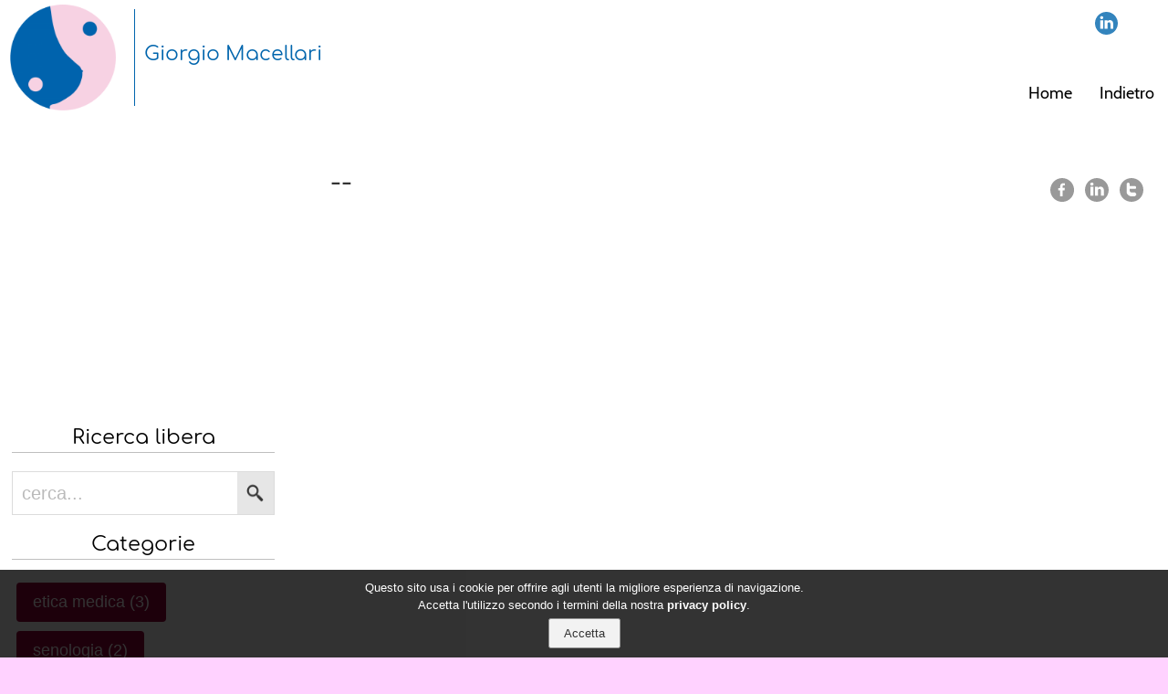

--- FILE ---
content_type: text/html; charset=windows-1252
request_url: https://www.giorgiomacellarisenologia.it/Post?postid=18
body_size: 6517
content:
<!-- NEW VERSION Post 23:11:51-->
 <!DOCTYPE html> <html lang="it"> <head> <style> @font-face {font-family: Comfortaa-Regular; font-display: swap; src: url("https://www.giorgiomacellarisenologia.it/fonts/ttf/Comfortaa-Regular.ttf");} @font-face {font-family: Cabin-Regular; font-display: swap; src: url("https://www.giorgiomacellarisenologia.it/fonts/ttf/Cabin-Regular.ttf");}  </style> <meta charset="iso-8859-1"> <meta name="google-site-verification" content="9KV2jDIK3p3F2azvcmjnr8v5tVXq8HmOLySwuaSQ8Go"> <meta name="viewport" content="width=device-width, initial-scale=1, maximum-scale=1"> <title>Prof. Giorgio Macellari Senologo</title><meta name="description" content="Il Prof. Giorgio Macellari è un rinomato Senologo che riceve su appuntamento presso il Poliambulatorio Lusenti di Piacenza. &#201; stato a lungo Direttore dell’Unità di Chirurgia Senologica a Piacenza."><meta name="keywords" content="piacenza,senologo,visita senologica,mammografia,tumore al seno,malformazione al seno,prevenzione tumore,agoaspirato"> <meta itemprop="name" content="Prof. Giorgio Macellari Senologo"> <meta itemprop="description" content="Il Prof. Giorgio Macellari è un rinomato Senologo che riceve su appuntamento presso il Poliambulatorio Lusenti di Piacenza. &#201; stato a lungo Direttore dell’Unità di Chirurgia Senologica a Piacenza."> <meta itemprop="image" content="https://www.giorgiomacellarisenologia.it/img/url-image-social.24.png"> <meta name="twitter:card" content="summary"> <meta property="og:type" content="article"> <meta property="og:url" content="https://www.giorgiomacellarisenologia.it/index.php?path="> <meta property="og:title" content="Prof. Giorgio Macellari Senologo"> <meta property="og:description" content="Il Prof. Giorgio Macellari è un rinomato Senologo che riceve su appuntamento presso il Poliambulatorio Lusenti di Piacenza. &#201; stato a lungo Direttore dell’Unità di Chirurgia Senologica a Piacenza."> <meta property="og:image" content="https://www.giorgiomacellarisenologia.it/img/url-image-social.24.png"> <link rel="canonical" href="https://www.macellarigiorgio.it"/> <link rel="stylesheet" href="https://www.giorgiomacellarisenologia.it/lib/desktop.css"> <link rel="stylesheet" href="https://www.giorgiomacellarisenologia.it/lib/small_desktop.css"> <link rel="stylesheet" href="https://www.giorgiomacellarisenologia.it/lib/mobile.css"> <link rel="stylesheet" href="https://www.giorgiomacellarisenologia.it/lib/default.css"> <link rel="icon" type="image/png" href="https://www.giorgiomacellarisenologia.it/img/url-image-favicon.22.png"> <style>  body {  background-image: url(https://www.giorgiomacellarisenologia.it/img/url-image-pattern.23.php?Color=200,50,110&Dim=70);  background-color: rgb(255,210,255);  }   .shadowbox { position: fixed; display: none; width: 100%; height: 100%; left: 0; top: 0; background: rgba(0,0,0,0.9); z-index: 9999; color: rgb(255,255,255);}  .shadow_commandbox { margin: 0 auto; margin-top: 3vw; width: 90%; height: 40px; }  .shadow_centralbox { margin: 0 auto; width: 90%; height: 90%; }  .shadow_closeshadowbox {  background-image: url('https://www.giorgiomacellarisenologia.it/img/ics.svg.php'); height: 40px;  width: 40px;  background-repeat: no-repeat;  float: right; }    .shadow_title { text-align: center; width: 100%; font-family: 'Comfortaa-Regular', sans-serif; color: rgb(255,255,255); font-size: 20px; }  .shadow_subtitle { font-family: 'Comfortaa-Regular', sans-serif; color: rgb(255,255,255); font-size: 20px; }  .shadow_separatore { width: 35%; margin: 5px auto 5px auto; border-bottom: 1px solid rgba(255,255,255, 0.25); }  .shadow_text { margin: 5% 15px 20% 15px; padding: 15px; background-color: rgba(0,0,0, 0.50); text-align: justify; font-family: 'Cabin-Regular', sans-serif; color: rgba(255,255,255,0.8); font-size: 16px; }  .input  { font-size: 12px; padding: 5px; color: rgb(0,0,0,0.8); }  .input > input { color: rgb(0,0,0); width: 100%; font-size: 16px; padding: 5px; border-radius: 3px; border: none; background-color: rgb(208,208,208); }  form { width: 100%; }    selection { background-image: url(https://www.giorgiomacellarisenologia.it/img/Rows.svg.php?Color=0,0,0); display: flex; background-size: contain; background-repeat: no-repeat; flex-wrap: wrap; z-index: 98; background-color: rgba(255,255,255,0.8); overflow: hidden; padding-top: 25px; }  selection:hover { height: fit-content; }  selection selecticon{ height: 25px; width: 25px; background-repeat: no-repeat; background-size: contain; background-position: center; opacity: 0.8; z-index: 99; }   @media (min-width: 1601px) { .anchor { position: relative; top: -120px; }  }  @media ( min-width: 768px ) and ( max-width: 1600px) { .anchor {position: relative; top: -114px;}  }  @media ( max-width: 767px) {  .shadow_text {font-size: 24px;} .shadow_title {font-size: 30px;} .anchor {position: relative; top: -80px;}  }  </style> <style>    .topbarwrapperdown { max-width: 100%; margin-left: auto; margin-right: auto;    }   .topbarwrapper { width: 100%; height: 126px;  position: fixed; z-index: 99; transition: 0.4s; padding-top: 0px;  }  .topbarlogo { height: 100%;  padding: 5px 5px 5px 5px; display: flex; width: 100%; position: absolute; justify-items: flex-start; }  .topbarlogodiv { background-image:url('https://www.giorgiomacellarisenologia.it/img/GiorgioMacellari.25.png');  height:100%;  display: block; width: 10%; background-size: contain; background-repeat: no-repeat; background-position: center; cursor: pointer; }  .topbartitle {  font-family: Comfortaa-Regular, sans-serif; font-size: 22px;  padding: 5px 15px 5px 15px; color: rgb(0,101,173);  height: 100%; width: fit-content; transition: 0.4s; display: flex; width: fit-content; }  .topbarvoice { margin: 5px 15px 5px 15px; color: rgb(0,0,0);  font-family: Cabin-Regular, sans-serif;  font-size: 18px; transition: 0.4s; text-align: center; height: fit-content; }  .topbartitlebox { display: flex; flex-direction: row; height: 100%; transition: 0.4s; justify-content: space-between; background-color: rgba(255,255,255,0); }  .topbarupperspace { height: 126px; background-color: rgb(255,255,255); }  .topbarmenu { height: 100%; text-align: right; width: fit-content; justify-content: flex-end; margin-right: 0px; width: 100%; display: flex; flex-wrap: wrap; }  .topbara-link { color: rgb(0,0,0);   }  .topbara-link:hover { color: rgb(0,0,0);   }  .topbarhamburger { background-image: url('https://www.giorgiomacellarisenologia.it/img/hamburger.svg.php?Color=0,101,173'); background-repeat: no-repeat; display: none; margin-right: 0px; margin-top: 2%; }   .topbartopbar_social { height: 25px; display: flex;  justify-content: flex-end;  transition: 0.4s;  margin-right: 15px; margin-left: 15px; margin-top: 1%; overflow: hidden; color: rgb(0,101,173);  width: 100%;  }   .topbarsocialslinks { display: flex; flex-wrap: nowrap; justify-content: flex-end; width: fit-content; z-index: 99; }   .topbartopbar_menu { height: 70%;  display: flex;  justify-content: flex-end; align-items: flex-end; width: 100%; max-width: 85%; z-index: 9; padding-bottom: 5px; }   .topbarplugin { height: 100%; display: flex; justify-content: flex-end; padding-left:20px; padding-right: 20px; transition: 0.4s;  width: fit-content; z-index: 99; }  .topbarsocial { width: 25px; height: 25px; margin-left: 8px; }   .topbarverticalbar {  height:100%;  border-left: 1px solid rgb(0,101,173); margin-right: 10px;  }       @media (max-width: 801px)  {  .topbartitle {font-size: 15px;}  .topbartitlebox {height: 100px; background-color: rgb(245,245,245);}   .topbarupperspace { height: 126px; background-color: rgb(255,255,255); }  .topbarmenu { background-color: rgb(245,245,245); position: fixed; top: 100px; height: 100%; opacity: 0.95; overflow: hidden; }  .topbartopbar_menu { font-size: 5vw; text-align: left; line-height: 120%; height: 100%; display: block; padding-top: 10px; flex-direction: column; }  .topbarvoice { font-family: Cabin-Regular, sans-serif;  font-size: 5vw; }  .topbarhamburger { display: block; height: 25px; width: 25px; position: fixed; right: 30px;top: 20px;}.topbarwrapper { height: 35px !important; top: 0px; }.topbarlogo { display: flex; height:100px;}.topbarlogodiv{height: 100%; width:70% important; background-position: center;} .topbartitle { display: block; text-align: center;} }  @media ( min-width: 746px ) and ( max-width: 800px) { .topbarlogodiv {width:10%;}  </style> <title></title> <meta name="description" content="" /> <meta itemprop="name" content="" /> <meta itemprop="description" content=" " /> <meta itemprop="image" content="https://www.giorgiomacellarisenologia.it/index.php?path=/" /> <meta name="twitter:card" content="summary" /> <meta property="og:type" content="article" /> <meta property="og:url" content="https://www.giorgiomacellarisenologia.it/index.php?path=/Post&postid=18" /> <meta property="og:title" content="" /> <meta property="og:description" content=" " /> <meta property="og:image" content="https://www.giorgiomacellarisenologia.it/index.php?path=" /> <script src="https://www.giorgiomacellarisenologia.it/lib/jssor/jssor.slider.min.js"></script> <link rel="stylesheet" href="https://www.giorgiomacellarisenologia.it/lib/blog/blog_desktop.css"> <link rel="stylesheet" href="https://www.giorgiomacellarisenologia.it/lib/blog/blog_mobile.css"> <link rel="stylesheet" href="https://www.giorgiomacellarisenologia.it/lib/blog/blog_small_desktop.css"> <style>  .blog_post {padding: 1%;}  .blog_view { /*background-color: rgb(255,255,255);*/ padding: 1%; }  .blog_image { border: 0px solid rgb(255,255,255); background-color: white; }  .Bstrip { padding-top: 20px; width: 100%; background-color: rgb(255,255,255); font-size: 28px; }  .Bcentral { padding: 1%; margin: 0 auto; width: 100%; max-width: 1500px; display: flex; display: -webkit-flex; }  .Bnews_article { padding: 15px; box-sizing: border-box; color: rgb(28,28,28); }  .Btitle { font-family: 'Comfortaa-Regular', sans-serif; color: rgb(0,0,0); font-size: 1.3em; margin-top: 2%; }  .Bsubtitle { font-family: 'Comfortaa-Regular', sans-serif; color: rgb(0,0,0); font-size: 1.1em; }   .Btext { font-family: 'Cabin-Regular', sans-serif; text-align: justify; color: rgba(0,0,0, 0.8); font-size: font-size: 0.9em; }  .Bfile { font-family: 'Cabin-Regular', sans-serif; text-align: center; color: rgba(0,0,0, 1); font-size: 0.6em; margin: 2%;  width: 100px; }  .Bfiles { width: 80%;  margin: 0 auto;  display: flex;  flex-wrap: wrap;  padding:3%; }  .Bquote { background-image: url("https://www.giorgiomacellarisenologia.it/img/quote.svg.php?Color=0,0,0"); background-repeat: no-repeat; font-family: 'Comfortaa-Regular', sans-serif; font-size: 25px; text-align: center; padding-top: 30px; color: rgb(0,0,0); font-size: 42px; }  .Bquoteclose { background-image: url("https://www.giorgiomacellarisenologia.it/img/quote.close.svg.php?Color=0,0,0"); background-repeat: no-repeat; background-position: right bottom;  padding-bottom: 30px;  }  .Bseparatore { width: 50%; margin: 35px auto 50px auto; border-bottom: 1px solid rgba(0,0,0, 0.25); }   .Bfotoblog { width: 100%; background-position: center; background-size: contain; background-repeat: no-repeat; background-image: url();  display: block; padding-bottom: 100%; max-height: 300px; }   .Bfotopost { width: 100%;  display: block; max-height: 500px; object-fit: contain; }  .Bplaybutton { z-index: 63; border: none; background-color: transparent; width: 68px; height: 48px; position: absolute; top: 50%; left: 50%; transform: translate(-50%,-250%); background-image: url("https://www.giorgiomacellarisenologia.it/img/playvideo.svg.php"); cursor: pointer; }  .Bboxestitle { font-family: 'Comfortaa-Regular', sans-serif; color: rgb(0,0,0); font-size: 0.8em; text-align: canter; width: 100%; text-align: center; margin-top: 15px; border-bottom: 1px solid rgba(0,0,0, 0.25); }  .Bplaybutton:hover{ background-image: url("https://www.giorgiomacellarisenologia.it/img/playvideo.svg.php?Color=255,0,0"); }  .Bcategorybutton{ position: absolute; top: 3px; right: 3px; display: inline-block; padding: 8px 18px 8px 18px; background-color: rgb(150,0,60); font-size: 12px; color: rgb(255,255,255); }  .Bcategorylist{ display: inline-block; padding: 8px 18px 8px 18px; background-color: rgb(150,0,60); font-size: 0.65em; margin: 5px; color: rgb(255,255,255); border-radius: 4px; }  .Bsocial{ height: 26px; width: 100%; text-align: right; }  .Bsocialicon{ opacity: 0.5; height: 100%; } .Bsocialicon:hover{ opacity: 0.8; }  .arrow { height: 30px; width: 30px; background-color: rgb(230,230,230); border-radius: 50%; background-image: url('https://www.giorgiomacellarisenologia.it/img/arrow.png'); background-position: center; background-size: cover; }  .arrow:hover { box-shadow: 0px 0px 5px 0px rgba(0,0,0,0.25); }  .arrow:active { box-shadow: inset 0px 0px 5px 0px rgba(0,0,0,0.25); }  .search_tbox{ height: 1.7em; }   .search_button { height: 100%; min-width: 40px; width: 40px; background-image: url('https://www.giorgiomacellarisenologia.it/img/lens.png'); border: 0; background-color: rgb(230,230,230); background-position: center; background-size: 1.3em; background-repeat: no-repeat; }  .search_button:hover { box-shadow: 0px 0px 5px 0px rgba(0,0,0,0.25); }  .search_button:active { box-shadow: inset 0px 0px 5px 0px rgba(0,0,0,0.25); }  .search_text { font-size: 0.7em;  height: 100%; padding: 5px 10px 5px 10px; }   @media (min-width: 1501px) {   }  @media ( min-width: 768px ) and ( max-width: 1500px) {  }  @media ( max-width: 767px) { .Bfiles {flex-wrap: inherit;flex-direction: column;} .Bcentral { flex-direction: column-reverse; padding: 1px;} .Bselectsearchbox {display: none; margin-bottom: 10px;} .Bsearchbox {display: none; margin-bottom: 10px;} .Bfotoblog {display: none;} .Bboxestitle {display: none;} .Bfile {width: 90%; text-align: center;} }   </style> <style> /* jssor slider loading skin spin css */ .jssorl-009-spin img { animation-name: jssorl-009-spin; animation-duration: 1.6s; animation-iteration-count: infinite; animation-timing-function: linear; }  @keyframes jssorl-009-spin { from { transform: rotate(0deg); }  to { transform: rotate(360deg); } }   .jssora106 {display:block;position:absolute;cursor:pointer;} .jssora106 .c {fill:#fff;opacity:.3;} .jssora106 .a {fill:none;stroke:#000;stroke-width:350;stroke-miterlimit:10;} .jssora106:hover .c {opacity:.5;} .jssora106:hover .a {opacity:.8;} .jssora106.jssora106dn .c {opacity:.2;} .jssora106.jssora106dn .a {opacity:1;} .jssora106.jssora106ds {opacity:.3;pointer-events:none;}  .jssort101 .p {position: absolute;top:0;left:0;box-sizing:border-box;background:#000;} .jssort101 .p .cv {position:relative;top:0;left:0;width:100%;height:100%;border:2px solid #000;box-sizing:border-box;z-index:1;} .jssort101 .a {fill:none;stroke:#fff;stroke-width:400;stroke-miterlimit:10;visibility:hidden;} .jssort101 .p:hover .cv, .jssort101 .p.pdn .cv {border:none;border-color:transparent;} .jssort101 .p:hover{padding:2px;} .jssort101 .p:hover .cv {background-color:rgba(0,0,0,6);opacity:.35;} .jssort101 .p:hover.pdn{padding:0;} .jssort101 .p:hover.pdn .cv {border:2px solid #fff;background:none;opacity:.35;} .jssort101 .pav .cv {border-color:#fff;opacity:.35;} .jssort101 .pav .a, .jssort101 .p:hover .a {visibility:visible;} .jssort101 .t {position:absolute;top:0;left:0;width:100%;height:100%;border:none;opacity:.6;} .jssort101 .pav .t, .jssort101 .p:hover .t{opacity:1;} </style> <style>  .contrast { color: rgb(150,0,60); }  .poweredby{ margin-right: 5px; width: 100%x; } .owl-page span{ background: rgb(255,0,0); } </style> </head> <body style='overflow-x: hidden;'> <div id="shadowbox" class="shadowbox" name="shadowbox"> <div class="shadow_commandbox"> <div id="closeshadowbox" class="shadow_closeshadowbox"> </div> </div> <div id="centralbox" class="shadow_centralbox"> </div> </div> <script> var servicesOwlAutoplay=false; var link_privacy="Privacy/"; var website_domain="www.macellarigiorgio.it"; </script> <script src="https://www.giorgiomacellarisenologia.it/lib/jquery/jquery-2.2.3.min.js"></script> <script src="https://www.giorgiomacellarisenologia.it/lib/jquery/jquery.cookiesdirective.js" defer></script> <script src="https://www.giorgiomacellarisenologia.it/lib/jquery/jquery.md5.min.js" defer></script> <script src="https://www.giorgiomacellarisenologia.it/lib/readmore/jquery.truncate.js" defer></script> <script src="https://www.giorgiomacellarisenologia.it/lib/readmore/jquery.readmore.js" defer></script> <script src="https://www.giorgiomacellarisenologia.it/lib/lazyload/jquery.lazy.min.js"></script> <script src="https://www.giorgiomacellarisenologia.it/lib/lazyload/jquery.lazy.plugins.min.js"></script> <script src="https://www.giorgiomacellarisenologia.it/lib/jssor/jssor.slider.min.js" defer></script> <script src="https://www.giorgiomacellarisenologia.it/lib/owl/owl.carousel.min.js" defer></script> <script src="https://www.giorgiomacellarisenologia.it/lib/default.js" defer></script> <script>  $( "#closeshadowbox" ).click(function() { $("#shadowbox").attr('style', 'display: none;'); $("body").css('overflow-y', 'auto'); $("body").css('position', 'inherit'); });  $(window).ready(function() { $("selection").each(function(){ $(this).attr("selectionheight","fit-content"); $(this).children(":first-child").css("margin-top",$(this).css("height"));  $(this).children().css("margin-bottom","10px");  });  $("selection").click( function(){ if($(this).attr("selectionheight")!="fit-content"){$(this).css("height",$(this).attr("selectionheight")); $(this).attr("selectionheight","fit-content");} else { $(this).attr("selectionheight",$(this).css("height")); $(this).css("height","fit-content");}  });  $("selection > selecticon").click( function(){$(this).parent().css("background-image",$(this).css("background-image"));  });   });  </script> <script type="text/javascript">  /* First CSS File */ var giftofspeed = document.createElement('link'); giftofspeed.rel ='stylesheet'; giftofspeed.href ='https://www.giorgiomacellarisenologia.it/lib/w3cscool.css'; giftofspeed.type ='text/css'; var godefer = document.getElementsByTagName('link')[0]; godefer.parentNode.insertBefore(giftofspeed, godefer);  /* Second CSS File */ var giftofspeed2 = document.createElement('link'); giftofspeed2.rel ='stylesheet'; giftofspeed2.href ='https://www.giorgiomacellarisenologia.it/lib/bootstrap/css/bootstrap.css'; giftofspeed2.type ='text/css'; var godefer2 = document.getElementsByTagName('link')[0]; godefer2.parentNode.insertBefore(giftofspeed2, godefer2); </script> <div class="topbarwrapper" id="topbarhiddennavibar"> <div class="topbartitlebox" id="topbartitlebox"> <div class="topbarlogo"> <div class='topbarlogodiv' id='logopage'></div> <div class='topbartitle'><div class="topbarverticalbar"></div><br>Giorgio Macellari </div> </div> <div class="topbarmenu"> <div class="topbartopbar_social" id="topbar_social"> <div class="topbarsocialslinks"> <a class="alink" href="https://it.linkedin.com/in/giorgio-macellari-780a8949" target="new"> <div class="topbarsocial"> <img src="https://www.giorgiomacellarisenologia.it/img/Linkedin.svg.php?Color=0,101,173" style='height: 100%;'> </div> </a> </div> <div class="topbarplugin" id="plugin"></div> </div> <div class="topbartopbar_menu"> <div class='topbarvoice'><a class='topbara-link' href='https://www.giorgiomacellarisenologia.it/'>Home</a></div> <div class='topbarvoice'><a class='topbara-link' href='https://www.giorgiomacellarisenologia.it/Blog'>Indietro</a></div> </div> </div> <div class="topbarhamburger" data-op="false"> </div> </div> </div> <div class="topbarupperspace"> </div> <div class="topbarwrapperdown"> <script> $(document).ready(function() {  barrachange();  $( "#logopage" ).click(function() {window.location.replace('https://www.giorgiomacellarisenologia.it');}); }); $(window).scroll(barrachange); $(window).resize(barrachange);  function barrachange(){   if(document.body.clientWidth>800)  { if (document.scrollingElement.scrollTop >= 10)  { $(".topbarvoice").css("font-size", "13px"); $(".topbartitle").css("font-size", "18px"); $("#topbarhiddennavibar").css("height", "100px"); $("#topbarhiddennavibar").css("background-color", "rgb(245,245,245)");  $(".topbarupperspace").css("height", "126px");  $(".topbarmenu").css("height","100%");  $(".topbarverticalbar").css("display", "none");  $(".topbartopbar_social").css("height", "0px");  }  else if (document.scrollingElement.scrollTop < 10)  { $(".topbarvoice").css("font-size", "18px"); $(".topbartitle").css("font-size", "22px"); $("#topbarhiddennavibar").css("height", "126px"); $("#topbarhiddennavibar").css("background-color", "transparent");  $(".topbarupperspace").css("height", "126px");  $(".topbarmenu").css("height","100%");  $(".topbarverticalbar").css("display", "block"); $(".topbartopbar_social").css("height","25px");  }  } else { $("#topbarhiddennavibar").css("height", "100px"); $("#topbarhiddennavibar").css("background-color", "rgb(245,245,245)"); $(".topbartitle").css("font-size", "15px"); $(".topbarupperspace").css("height", "100px"); $(".topbarmenu").css("height","0px");  $('.topbarhamburger').attr('mobile-menu-value', 'close'); $('.topbarhamburger').css('background-image', 'url("https://www.giorgiomacellarisenologia.it/img/hamburger.svg.php?Color=0,101,173")'); $(".topbarvoice").css("font-size", "15px"); $(".topbarverticalbar").css("display", "none"); }  }    $('.topbarhamburger').bind('click', function() { if ($(this).attr('mobile-menu-value') =='close')  { $(".topbarmenu").css("height","100%"); $(".topbarmenu").css("width","100%"); $('.topbarhamburger').attr('mobile-menu-value', 'open'); $('.topbarhamburger').css('background-image', 'url("https://www.giorgiomacellarisenologia.it/img/ics.svg.php?Color=0,101,173")'); }  else  { $(".topbarmenu").css("height","0px");  $(".topbarmenu").css("width","100%"); $('.topbarhamburger').attr('mobile-menu-value', 'close'); $('.topbarhamburger').css('background-image', 'url("https://www.giorgiomacellarisenologia.it/img/hamburger.svg.php?Color=0,101,173")'); } } );  </script> <div id="#ChiSiamo" class="anchor"> </div> <div class="Bstrip"> <div class="Bcentral"> <div class="blog_control"> <div class="Bfotoblog"> </div> <div class="Bsearchbox"> <div class="Bboxestitle"> Ricerca libera  </div> <form class="search_tbox" action="Blog"> <input type="hidden" name="page" value="blog"> <input type="hidden" name="pagination" value="true"> <input type="text" name="blog_post_search" class="search_text" placeholder="cerca..."> <input type="submit" value="" class="search_button"> </form> </div> <div class="Bselectsearchbox"> <div class="Bboxestitle"> Categorie </div> <div class="wrapper_section_content"> <a href="./Blog?category=2"> <div class="Bcategorylist"> etica medica (3) </div> </a> <a href="./Blog?category=3"> <div class="Bcategorylist"> senologia (2) </div> </a> <a href="./Blog?category=4"> <div class="Bcategorylist"> qualità della vita (1) </div> </a> <a href="./Blog?category=5"> <div class="Bcategorylist"> filosofia (1) </div> </a> </div> </div> </div> <div class="blog_view"> <div class="blog_"> <div> <div class="news_date"> <div class="news_date_icon" style="width: 20px; height: 100%;"> </div> <div class="Btext" style="margin-left: 10px; margin-top: 3px; width: 50%;"> -- </div> <div class="Bsocial"> <a href="http://www.facebook.com/sharer.php?u=https%3A%2F%2Fwww.giorgiomacellarisenologia.it%2Findex.php%3Fpath%3D%2FPost%26postid%3D18" target="_blank"> <img src="https://www.giorgiomacellarisenologia.it/img/Facebook.svg.php?Color=0,0,0" class="Bsocialicon" style="margin: 2px;"> </a> <a href="http://www.linkedin.com/shareArticle?mini=true&amp;url=https%3A%2F%2Fwww.giorgiomacellarisenologia.it%2Findex.php%3Fpath%3D%2FPost%26postid%3D18" target="_blank"> <img src="https://www.giorgiomacellarisenologia.it/img/Linkedin.svg.php?Color=0,0,0" class="Bsocialicon" style="margin: 2px;"> </a> <a href="https://twitter.com/share?url=https%3A%2F%2Fwww.giorgiomacellarisenologia.it%2Findex.php%3Fpath%3D%2FPost%26postid%3D18" target="_blank"> <img src="https://www.giorgiomacellarisenologia.it/img/Twitter.svg.php?Color=0,0,0" class="Bsocialicon" style="margin: 2px;"> </a> </div> </div> </div> </div> </div> </div> </div> <div class="footer_bottom" style="background-color: rgb(255,255,255);"> <div class="footer_bottom_wrapper"> <div class="copyright"> <p class="contrast"> &copy; - Adjectives -  <a href='https://www.bdfcommunication.it'>BDF communication</a>  - 2026 -  <a class="contrast" href="./Privacy" target="new"><b>Privacy Policy</b></a> </p> </div> <div class="poweredby" align="right"> <img style="height: 18px;" src="https://www.giorgiomacellarisenologia.it/img/googlecloud.svg.php?Color=150,0,60"> </div> <br> </div> <div id="owa-tracker-post-container" style="display: none; height: 0px;"></div> </div> </div> <script> $('.lazy').Lazy({ placeholder : "img/load.gif", effect : "fadeIn", effectTime: 500, threshold: 50, delay: 1 });  </script> <script type="text/javascript"> var owa_baseUrl ='http://statistiche.adjective.cloud/'; var owa_cmds = owa_cmds || []; owa_cmds.push(['setSiteId', '151b9a8eda57245f16822decc3ea0081']); owa_cmds.push(['trackPageView']); owa_cmds.push(['trackClicks']); owa_cmds.push(['trackDomStream']);  (function() { var _owa = document.createElement('script'); _owa.type ='text/javascript'; _owa.async = true; owa_baseUrl = ('https:' == document.location.protocol ? window.owa_baseSecUrl || owa_baseUrl.replace(/http:/, 'https:') : owa_baseUrl ); _owa.src = owa_baseUrl + 'modules/base/js/owa.tracker-combined-min.js'; var _owa_s = document.getElementsByTagName('script')[0]; _owa_s.parentNode.insertBefore(_owa, _owa_s); }()); </script> <script type="text/javascript"> jssor_1_slider_init = function() {  var jssor_1_SlideshowTransitions = [ {$Duration:1400,x:0.25,$Zoom:1.5,$Easing:{$Left:$Jease$.$InWave,$Zoom:$Jease$.$InSine},$Opacity:2,$ZIndex:-10,$Brother:{$Duration:1400,x:-0.25,$Zoom:1.5,$Easing:{$Left:$Jease$.$InWave,$Zoom:$Jease$.$InSine},$Opacity:2,$ZIndex:-10}}, {$Duration:1500,x:0.5,$Cols:2,$ChessMode:{$Column:3},$Easing:{$Left:$Jease$.$InOutCubic},$Opacity:2,$Brother:{$Duration:1500,$Opacity:2}}, {$Duration:1500,x:0.3,$During:{$Left:[0.6,0.4]},$Easing:{$Left:$Jease$.$InQuad,$Opacity:$Jease$.$Linear},$Opacity:2,$Outside:true,$Brother:{$Duration:1000,x:-0.3,$Easing:{$Left:$Jease$.$InQuad,$Opacity:$Jease$.$Linear},$Opacity:2}}, {$Duration:1200,x:0.25,y:0.5,$Rotate:-0.1,$Easing:{$Left:$Jease$.$InQuad,$Top:$Jease$.$InQuad,$Opacity:$Jease$.$Linear,$Rotate:$Jease$.$InQuad},$Opacity:2,$Brother:{$Duration:1200,x:-0.1,y:-0.7,$Rotate:0.1,$Easing:{$Left:$Jease$.$InQuad,$Top:$Jease$.$InQuad,$Opacity:$Jease$.$Linear,$Rotate:$Jease$.$InQuad},$Opacity:2}}, {$Duration:1600,x:1,$Rows:2,$ChessMode:{$Row:3},$Easing:{$Left:$Jease$.$InOutQuart,$Opacity:$Jease$.$Linear},$Opacity:2,$Brother:{$Duration:1600,x:-1,$Rows:2,$ChessMode:{$Row:3},$Easing:{$Left:$Jease$.$InOutQuart,$Opacity:$Jease$.$Linear},$Opacity:2}}, {$Duration:1600,y:-1,$Cols:2,$ChessMode:{$Column:12},$Easing:{$Top:$Jease$.$InOutQuart,$Opacity:$Jease$.$Linear},$Opacity:2,$Brother:{$Duration:1600,y:1,$Cols:2,$ChessMode:{$Column:12},$Easing:{$Top:$Jease$.$InOutQuart,$Opacity:$Jease$.$Linear},$Opacity:2}}, {$Duration:1200,y:1,$Easing:{$Top:$Jease$.$InOutQuart,$Opacity:$Jease$.$Linear},$Opacity:2,$Brother:{$Duration:1200,y:-1,$Easing:{$Top:$Jease$.$InOutQuart,$Opacity:$Jease$.$Linear},$Opacity:2}}, {$Duration:1500,x:-0.1,y:-0.7,$Rotate:0.1,$During:{$Left:[0.6,0.4],$Top:[0.6,0.4],$Rotate:[0.6,0.4]},$Easing:{$Left:$Jease$.$InQuad,$Top:$Jease$.$InQuad,$Opacity:$Jease$.$Linear,$Rotate:$Jease$.$InQuad},$Opacity:2,$Brother:{$Duration:1000,x:0.2,y:0.5,$Rotate:-0.1,$Easing:{$Left:$Jease$.$InQuad,$Top:$Jease$.$InQuad,$Opacity:$Jease$.$Linear,$Rotate:$Jease$.$InQuad},$Opacity:2}}, {$Duration:1600,x:-0.2,$Delay:40,$Cols:12,$During:{$Left:[0.4,0.6]},$SlideOut:true,$Formation:$JssorSlideshowFormations$.$FormationStraight,$Assembly:260,$Easing:{$Left:$Jease$.$InOutExpo,$Opacity:$Jease$.$InOutQuad},$Opacity:2,$Outside:true,$Round:{$Top:0.5},$Brother:{$Duration:1000,x:0.2,$Delay:40,$Cols:12,$Formation:$JssorSlideshowFormations$.$FormationStraight,$Assembly:1028,$Easing:{$Left:$Jease$.$InOutExpo,$Opacity:$Jease$.$InOutQuad},$Opacity:2,$Round:{$Top:0.5}}}, {$Duration:700,$Opacity:2,$Brother:{$Duration:1000,$Opacity:2}}, {$Duration:1200,x:1,$Easing:{$Left:$Jease$.$InOutQuart,$Opacity:$Jease$.$Linear},$Opacity:2,$Brother:{$Duration:1200,x:-1,$Easing:{$Left:$Jease$.$InOutQuart,$Opacity:$Jease$.$Linear},$Opacity:2}} ];  var jssor_1_options = { $AutoPlay: 1, $FillMode: 5, $SlideshowOptions: { $Class: $JssorSlideshowRunner$, $Transitions: jssor_1_SlideshowTransitions, $TransitionsOrder: 1 }, $ArrowNavigatorOptions: { $Class: $JssorArrowNavigator$ }, $ThumbnailNavigatorOptions: { $Class: $JssorThumbnailNavigator$, $SpacingX: 5, $SpacingY: 5 } };  var jssor_1_slider = new $JssorSlider$("jssor_1", jssor_1_options);  /*#region responsive code begin*/  var MAX_WIDTH = 980;  function ScaleSlider() { var containerElement = jssor_1_slider.$Elmt.parentNode; var containerWidth = containerElement.clientWidth;  if (containerWidth) {  var expectedWidth = Math.min(MAX_WIDTH || containerWidth, containerWidth);  jssor_1_slider.$ScaleWidth(expectedWidth); } else { window.setTimeout(ScaleSlider, 30); } }  ScaleSlider();  $Jssor$.$AddEvent(window, "load", ScaleSlider); $Jssor$.$AddEvent(window, "resize", ScaleSlider); $Jssor$.$AddEvent(window, "orientationchange", ScaleSlider); /*#endregion responsive code end*/ }; </script> <script type="text/javascript"> jssor_1_slider_init(); </script> </body> </html> 

--- FILE ---
content_type: text/css
request_url: https://www.giorgiomacellarisenologia.it/lib/mobile.css
body_size: 2411
content:
@media ( max-width:767px){.element_wrapper_{display:flex;flex-direction:row;flex-wrap:wrap;justify-content:space-between;align-items:flex-start;display:-webkit-flex;-webkit-flex-direction:row;-webkit-flex-wrap:wrap;-webkit-justify-content:space-between;-webkit-align-items:flex-start}.servizi_col_{width:100%;text-align:center;margin-bottom:50px}.privacy{color:rgb(51,51,51);font-weight:bold}.privacy:hover{color:rgb(0,0,0)}.navbar_wrapper{width:100%;position:fixed;z-index:99;background-color:rgb(65,64,72);box-shadow:0px 10px 20px 0px rgba(0,0,0,0.3);border-bottom:1px solid rgb(26, 26, 26)}.navbar{width:100%;padding:5px;box-sizing:border-box;display:flex;align-items:center;display:-webkit-flex;-webkit-align-items:center}.navbar_logo{height:70px;padding:0 15px 0 0;box-sizing:border-box}img{height:100%;width:auto}.navbar_title{font-size:16px;padding:5px 15px 5px 15px;box-sizing:border-box;color:rgb(255, 255, 255);border-left:1px solid rgba(255, 255, 255, 0.3);flex-grow:1;-webkit-flex:1}#menu_button{width:16px;height:13px;position:absolute;bottom:10px;right:10px;background-image:url('img/menu_button.png');background-position:center;background-size:cover;cursor:pointer}.navbar_menu{font-size:12px;width:100%;padding:0px 15px 10px 15px;box-sizing:border-box;display:none}nav{padding:25px 0 25px 0;display:flex;justify-content:flex-end;flex-direction:column;display:-webkit-flex;-webkit-justify-content:flex-end;-webkit-flex-direction:column;font-size:20px}a{color:rgb(200,200,200);text-decoration:none}a:hover{color:rgb(28,28,28)}.alink{color:rgba(255,255,255,0.3)}.alink:hover{color:rgba(255,255,255,0.3)}.topbar_social{height:40px;display:flex;justify-content:space-between;display:-webkit-flex;-webkit-justify-content:space-between}.social{width:40px;height:40px;display:none}.hamburger{width:40px;height:40px;z-index:1;background-image:url('img/hamburger.png')}.linkedin{background-image:url('img/linkedin_round.png')}.googleplus{background-image:url('img/plus_round.png')}.facebook{background-image:url('img/facebook_round.png')}#background{width:100%;height:500px;background-position:center;background-size:cover;border-bottom:1px solid rgb(26,26,26);display:flex;align-items:center;justify-content:center;display:-webkit-flex;-webkit-align-items:center;-webkit-justify-content:center}#background_title{font-size:28px;font-weight:300;padding-bottom:15px;margin:0;padding:0;text-align:center;width:90%;text-shadow:2px 2px 3px rgba(0, 0, 0, 0.5)}.footer{position:relative;background-color:rgb(65, 64, 72);width:100%;display:flex;display:-webkit-flex;flex-direction:column;-webkit-flex-direction:column}.footer_top{width:100%;box-sizing:border-box;padding:25px 25px 25px 25px;display:flex;flex-direction:column;display:-webkit-flex;-webkit-flex-direction:column}.footer_top_left{width:100%;padding:25px 15px 5px 15px;margin:0 15px 0 0;box-sizing:border-box;display:flex;flex-direction:column;align-items:center;justify-content:center;display:-webkit-flex;-webkit-flex-direction:column;-webkit-align-items:center;-webkit-justify-content:center;order:2}.ragione_sociale{font-size:32px;color:rgb(255,255,255);padding:0 0 5px 0;text-align:center}.info_cliente{font-size:18px;color:rgba(255, 255, 255, 0.3);text-align:center}.social_link{width:100%;padding:25px 0 0 0;display:flex;justify-content:center;display:-webkit-flex;-webkit-justify-content:center}.social_img{margin-right:10px}.footer_top_right{width:100%;order:1}#map{width:100%;min-height:400px}.footer_bottom{width:100%;background-color:rgb(60,59,67);padding:20px 25px 20px 25px;color:rgba(255, 255, 255, 0.3);font-size:14px;box-sizing:border-box}.form{position:relative;width:100%;padding:100px 0px 100px 0px;;box-sizing:border-box;font-size:18px;background-color:rgb(255, 255, 255);border-bottom:1px solid rgb(26,26,26)}.form_message_privacy{padding-top:25px;width:70%;font-family:'Roboto Slab', sans-serif;margin:auto;text-align:center;font-size:24px;color:rgba(0, 0, 0, 0.5)}form{width:100%}.form_wrapper{margin:auto;width:80%;display:flex;flex-direction:column;align-items:center;justify-content:center;display:-webkit-flex;-webkit-flex-direction:column;-webkit-align-items:center;-webkit-justify-content:center}.form_input_sx{width:100%;border:1px solid rgba(0, 0, 0, 0.15);padding:20px;box-sizing:border-box;margin-bottom:15px;float:left}.form_input_dx{width:100%;border:1px solid rgba(0, 0, 0, 0.15);padding:20px;box-sizing:border-box;margin-bottom:15px;float:right}textarea{width:100%;resize:vertical;border:1px solid rgba(0, 0, 0, 0.15);padding:20px;box-sizing:border-box}/* [ CHI SIAMO ] [ SPECIALIZZAZIONI ] [ SERVIZI AGGIUNTIVI ] [ SERVIZI ] */ .section{position:relative;width:100%;background-color:rgb(255, 255, 255);border-bottom:1px solid rgb(26,26,26);display:flex;display:-webkit-flex;flex-direction:column;-webkit-flex-direction:column}.section_b{position:relative;width:100%;background-color:rgb(65,64,72);border-bottom:1px solid rgb(26,26,26);display:flex;display:-webkit-flex}.section_article{width:100%;padding:100px 0 100px 0;box-sizing:border-box;display:flex;flex-direction:column;align-items:center;display:-webkit-flex;-webkit-flex-direction:column;-webkit-align-items:center}.section_article_aggiuntivi{margin-bottom:100px;width:100%;padding:0;box-sizing:border-box;display:flex;flex-direction:column;align-items:center;display:-webkit-flex;-webkit-flex-direction:column;-webkit-align-items:center}.section_title_wrapper{width:70%;display:flex;flex-direction:column;justify-content:center;align-items:center}.section_title{width:100%;font-family:'Roboto Slab', sans-serif;color:rgb(28,28,28);font-size:28px;text-align:center}.section_title_service{width:100%;font-family:'Roboto Slab', sans-serif;color:rgb(255,255,255);font-size:28px;text-align:center}.title_hr{width:25%;margin:35px 0 50px 0;border-bottom:1px solid rgba(0, 0, 0, 0.15)}.service_hr{width:25%;margin:25px 0 25px 0;border-bottom:1px solid rgba(255,255,255,0.05)}.service_hr_title{width:25%;margin:35px 0 50px 0;border-bottom:1px solid rgba(255,255,255,0.05)}.service_hr_long{width:100%;margin:25px 0 0 0;border-bottom:1px solid rgba(255,255,255,0.05)}.section_article_text{width:80%;font-family:'Roboto Slab', sans-serif;margin:auto;text-align:justify;font-size:18px;color:rgba(0, 0, 0, 0.5)}.section_article_text_aggiuntivi{width:100%;padding:0 35px 0 35px;box-sizing:border-box;font-family:'Roboto Slab', sans-serif;margin:auto;text-align:justify;font-size:18px;color:rgba(0, 0, 0, 0.5)}.section_img{width:100%;background-position:center;background-size:cover}.section_img_1{width:100%;padding-bottom:100%;background-position:center;background-size:cover}.section_img_2{width:100%;background-position:center;background-size:cover}.section_aggiuntivi{position:relative;padding:100px 0px 0px 0px;border-bottom:1px solid rgb(26,26,26);display:flex;flex-direction:column;align-items:center;justify-content:center;display:-webkit-flex;-webkit-flex-direction:column;-webkit-align-items:center;-webkit-justify-content:center}.servizi_aggiuntivi_content{width:100%;padding:0;box-sizing:border-box;display:flex;flex-direction:column;display:-webkit-flex;-webkit-flex-direction:column}.wrap_title{width:70%;height:161px;display:flex;flex-direction:column;align-items:center;justify-content:flex-end;display:-webkit-flex;-webkit-flex-direction:column;-webkit-align-items:center;-webkit-justify-content:flex-end}.circle_img{width:70vw;padding-bottom:70vw;border-radius:260px;margin:0;background-position:center;background-size:cover}.circle_img_service{width:70vw;padding-bottom:70vw;border-radius:260px;margin:0;background-position:center;background-size:cover}.service_wrapper{width:100%;box-sizing:border-box;padding:100px 25px 100px 25px;display:flex;flex-direction:column;align-items:center;justify-content:center;display:-webkit-flex;-webkit-flex-direction:column;-webkit-align-items:center;-webkit-justify-content:center}.element_wrapper{width:100%}.servizi_col{display:flex;flex-direction:column;justify-content:center;align-items:center;display:-webkit-flex;-webkit-flex-direction:column;-webkit-justify-content:center;-webkit-align-items:center}.servizi_title{font-family:'Roboto Slab', sans-serif;font-size:18px;padding:25px 0 0 0;text-align:center;width:90%;margin:auto;height:73px;display:flex;align-items:flex-end;justify-content:center;display:-webkit-flex;-webkit-align-items:flex-end;-webkit-justify-content:center}.servizi_article{font-family:'Roboto Slab', sans-serif;color:rgba(255, 255, 255, 0.3);font-size:14px;width:90%;margin:auto;text-align:justify}.service_link{width:100%;color:rgb(255,255,255);text-decoration:none;padding:50px 0 25px 0}.service_link:hover{color:rgb(255,255,255)}#upper_space{width:100%;height:80px}.parent{float:left;position:relative;width:50%;height:30vw;overflow:hidden}.child{position:absolute;width:100%;height:100%;background-position:center;background-size:cover;transition:all 0.3s;-webkit-transition:all 0.3s}.parent:hover .child, .parent:focus .child{transform:scale(1.1);-webkit-transform:scale(1.1)}.child_mask{position:absolute;top:0;left:0;width:100%;height:100%;background-color:black;opacity:0;transition:all 0.3s;-webkit-transition:all 0.3s}.parent:hover .child_mask, .parent:focus .child_mask{opacity:0.7}.content{position:absolute;width:100%;height:100%;text-align:center;padding:30px;box-sizing:border-box;color:#ffffff}.content_wrapper{width:100%;height:100%;overflow:hidden;display:flex;flex-direction:column;align-items:center;justify-content:center;display:-webkit-flex;-webkit-flex-direction:column;-webkit-align-items:center;-webkit-justify-content:center}.line{width:100%;height:0;border-bottom:1px solid rgba(255,255,255,0.5);transform:translateX(-100%);transition:all .3s;-webkit-transform:translateX(-100%);-webkit-transition:all .3s;display:none}.parent:hover .line, .parent:focus .line{transform:translateX(0);-webkit-transform:translateX(0)}.title{width:80%;margin:0 auto 10px auto;display:none}.button{width:100%;height:100%;opacity:1;display:flex;align-items:center;justify-content:center;display:-webkit-flex;-webkit-align-items:center;-webkit-justify-content:center}.clicca{text-decoration:none;color:#ffffff;border:1px solid #ffffff;padding:5px 15px 5px 15px;font-size:12px}.clicca:hover{-webkit-box-shadow:0px 0px 10px 0px rgba(255,255,255,0.5);box-shadow:0px 0px 10px 0px rgba(255,255,255,0.5)}.clicca:active{-webkit-box-shadow:inset 0px 0px 10px 0px rgba(255,255,255,0.2);box-shadow:inset 0px 0px 10px 0px rgba(255,255,255,0.2)}.parent:hover .button, .parent:focus .button{transform:translateX(0);-webkit-transform:translateX(0);opacity:1}#modal1Img{width:100%;background-position:center;background-size:cover}.media{width:100%}.media_space{width:5%}.media_container{width:100%;margin-top:25px}.media_container_video, .media_container_business_view{position:relative;padding-bottom:56.25%;height:0}.media_container_business_view{border-top:1px solid rgba(0, 0, 0, 0.05)}.media_container_video iframe, .media_container_business_view iframe{position:absolute;top:0;left:0;width:100%;height:100%}.form_button_wrapper{text-align:center}.a_white, .form_button{font-family:'Roboto Slab', sans-serif;font-size:16px;margin-top:15px;text-decoration:none;background-color:rgb(250, 68, 82);color:rgb(255, 255, 255);padding:15px 40px 15px 40px;transition:.3s;border:0}.a_white:hover, .form_button:hover{background-color:rgb(250 ,38, 52)}.readmore-actions{width:100%;display:flex;align-items:center;justify-content:center;display:-webkit-flex;-webkit-align-items:center;-webkit-justify-content:center}.readmore{width:100%;display:flex;display:-webkit-flex;flex-direction:column;-webkit-flex-direction:column}.news{width:100%;padding:0 5px 0 5px;box-sizing:border-box}.news_wrapper{position:relative;width:100%;background-color:rgb(255,255,255)}.news_photo{width:100%;height:30px;background-position:center;background-size:cover}.news_cit{width:100%;height:30px}.news_article{//padding:35px 30px 35px 30px;box-sizing:border-box;color:rgb(28,28,28)}.news_article_title{color:rgb(28,28,28);font-size:20px;text-align:center;font-weight:bold;padding:0 10px 0 10px;box-sizing:border-box}.news_article_art{color:rgba(0, 0, 0, 0.5);font-size:18px;padding:15px 0 0 0}.news_date{width:100%;padding:35px 0 0 0;display:flex;justify-content:flex-start;align-items:center;display:-webkit-flex;-webkit-justify-content:flex-start;-webkit-align-items:center}.news_date_icon{height:15px;width:15px;background-image:url('img/date.png');background-size:cover;background-position:center}.news_date_date{padding:2px 0 0 10px;color:rgb(200,200,200);font-size:14px}.tag_tag{position:absolute;top:3px;right:3px;display:inline-block;padding:8px 18px 8px 18px;background-color:rgb(250, 68, 82);font-size:12px;color:rgb(255,255,255)}.tag_tag:hover{background-color:rgb(250,38,52)}p{margin:0}.videoWrapper{position:relative;padding-bottom:56.25%;padding-top:25px;height:0}.videoWrapper iframe{position:absolute;top:0;left:0;width:100%;height:100%}#wrap_notize{width:100%;display:flex;justify-content:center;flex-wrap:wrap;display:-webkit-flex;-webkit-justify-content:center}.square_news{width:100%;background-color:white;margin:2% 0 2% 0}.quadrato_news{position:relative;width:100%;background-position:center;background-size:cover;overflow:hidden}.quadrato_news:after{content:"";display:block;padding-bottom:100%}.quadrato_mask{position:absolute;height:100%;width:100%;background-color:rgba(0,0,0,0.8);opacity:0;overflow:hidden;transition:0.2s;transition-timing-function:ease-out;transform:translateY(100%);display:flex;flex-direction:column;align-items:stretch;justify-content:space-between;display:-webkit-flex;-webkit-flex-direction:column;-webkit-align-items:stretch;-webkit-justify-content:space-between}.q_mask_top{width:100%;height:33%}.m_top_icon{height:100%;width:50%;background-position:center;background-size:cover}.q_mask_middle{width:100%}.middle_container{width:80%;margin:0 auto 0 auto;text-align:center;font-size:4vw;padding:0 0 20px 0;box-sizing:border-box;border-bottom:1px solid rgb(255,255,255);color:rgb(200,200,200)}.middle_container:hover{color:rgb(200,200,200)}.q_mask_bottom{width:100%;margin:15px;box-sizing:border-box;display:flex;align-items:center;-webkit-display:flex;-webkit-align-items:center}.date_{height:25px;width:25px;margin:0 5px 0 0;background-image:url('img/date_.png');background-size:cover;background-position:center}}

--- FILE ---
content_type: text/css
request_url: https://www.giorgiomacellarisenologia.it/lib/blog/blog_desktop.css
body_size: 719
content:
 .blog_post{//border:1px solid rgb(200,200,200);background-color:white;box-shadow:0 10px 16px 0 rgba(0,0,0,0.2),0 6px 20px 0 rgba(0,0,0,0.19);padding:1%}.blog_video{//border:1px solid rgb(200,200,200);background-color:white;box-shadow:0 10px 16px 0 rgba(0,0,0,0.2),0 6px 20px 0 rgba(0,0,0,0.19);padding:1%}.blog_quote{//border:1px solid rgb(200,200,200);background-color:white;box-shadow:0 10px 16px 0 rgba(0,0,0,0.2),0 6px 20px 0 rgba(0,0,0,0.19);padding:1%}.blog_image{//border:1px solid rgb(200,200,200);background-color:white;box-shadow:0 10px 16px 0 rgba(0,0,0,0.2),0 6px 20px 0 rgba(0,0,0,0.19);padding:1%}.blog_control{width:25%;padding:0 25px 0 0;box-sizing:border-box;min-width:250px}@media ( min-width:1601px ){main{width:1600px;margin:auto}.blog_wrapper{padding:100px 75px 100px 75px;box-sizing:border-box;width:100%;background-color:rgb(242,242,242)}.blog_content{width:100%;display:flex;display:-webkit-flex}.blog_view{//padding:1%;width:75%;height:100%}#post_table{position:relative;min-width:350px;flex-grow:1;-webkit-flex-grow:1}.blog_control_wrapper{height:100%;width:100%;display:flex;flex-direction:column;display:-webkit-flex;-webkit-flex-direction:column}.control_wrapper_photo{width:100%;background-position:center;background-size:cover}.control_wrapper_photo:after{content:"";display:block;padding-bottom:100%}.news_article_art{text-align:justify;margin:15px 0px 20px 0}.photo_blog{display:block;width:100%;height:auto}.control_wrapper_section{width:100%;margin-top:25px}.wrapper_section_titlebox{position:relative;display:flex;align-items:center;justify-content:center;display:flex;align-items:center;justify-content:center}.titlebox_title{color:rgb(28,28,28);background-color:rgb(242,242,242);font-size:20px;font-weight:bold;line-height:23px;padding:0 15px 0 15px;z-index:1}.titlebox_line{left:0;top:12px;position:absolute;width:100%;border-top:1px solid rgb(220,220,220)}.wrapper_section_content{width:100%;margin:20px 0 0 0}.content_tag{display:inline-block;padding:8px 18px 8px 18px;background-color:rgb(250, 68, 82);font-size:12px;margin-bottom:5px;color:rgb(255,255,255)}.content_tag:hover{background-color:rgb(250 ,38, 52)}.section_content_year{width:100%;padding:0 0 5px 0}.content_year{width:100%;display:flex;align-items:center;display:-webkit-flex;-webkit-align-items:center}.arrow{height:30px;width:30px;background-color:rgb(230,230,230);border-radius:50%;background-image:url('img/arrow.png');background-position:center;background-size:cover}.arrow:hover{box-shadow:0px 0px 5px 0px rgba(0,0,0,0.25)}.arrow:active{box-shadow:inset 0px 0px 5px 0px rgba(0,0,0,0.25)}.cont_year{color:rgb(28,28,28);font-weight:bold;margin-left:10px;font-size:18px}.content_month{width:100%;padding:5px 0 5px 0;display:flex;flex-direction:column;align-items:center;display:-webkit-flex;-webkit-flex-direction:column;-webkit-align-items:center}.month_row{width:100%;padding:0 0 0 25px;box-sizing:border-box;display:flex;align-items:center;display:-webkit-flex;-webkit-align-items:center}.month_disc{height:16px;width:16px;background-image:url('../../img/disc.png');background-position:center;background-size:cover}.month_cont{color:rgb(28,28,28);font-size:14px}.search_tbox{width:100%;background-color:rgb(255,255,255);margin:20px 0 0 0;border:1px solid rgb(220,220,220);display:flex;align-items:center;display:-webkit-flex;-webkit-align-items:center}.search_text{width:100%;border:0;color:rgba(0, 0, 0, 0.5);padding:10px 15px 10px 15px;line-height:20px}}

--- FILE ---
content_type: image/svg+xml
request_url: https://www.giorgiomacellarisenologia.it/img/Linkedin.svg.php?Color=0,0,0
body_size: 451
content:
<svg xmlns="http://www.w3.org/2000/svg" xml:space="preserve" width="70px" height="70px" version="1.1" style="shape-rendering:geometricPrecision; text-rendering:geometricPrecision; image-rendering:optimizeQuality; fill-rule:evenodd; clip-rule:evenodd"
        viewBox="0 0 340 340"
         xmlns:xlink="http://www.w3.org/1999/xlink">
         <defs>
          <style type="text/css">
           <![CDATA[
            .fil0 {fill:#000000;fill-opacity:0.800000}
           ]]>
          </style>
         </defs>
         <g id="Layer_x0020_1">
          <metadata id="CorelCorpID_0Corel-Layer"/>
          <path class="fil0" d="M170 0c94,0 170,76 170,170 0,94 -76,170 -170,170 -94,0 -170,-76 -170,-170 0,-94 76,-170 170,-170zm-91 251l42 0 0 -126 -42 0 0 126zm21 -187c-14,0 -24,9 -24,22 0,12 9,22 23,22l0 0c15,0 24,-10 24,-22 0,-12 -9,-22 -23,-22l0 0zm124 58c-22,0 -32,12 -38,21l0 -18 -42 0c1,12 0,126 0,126l42 0 0 -71c0,-4 0,-8 1,-10 3,-8 10,-15 22,-15 15,0 21,12 21,29l0 68 42 0 0 -72c0,-39 -21,-57 -48,-57l0 0z"/>
         </g>
        </svg>

--- FILE ---
content_type: image/svg+xml
request_url: https://www.giorgiomacellarisenologia.it/img/Linkedin.svg.php?Color=0,101,173
body_size: 456
content:
<svg xmlns="http://www.w3.org/2000/svg" xml:space="preserve" width="70px" height="70px" version="1.1" style="shape-rendering:geometricPrecision; text-rendering:geometricPrecision; image-rendering:optimizeQuality; fill-rule:evenodd; clip-rule:evenodd"
        viewBox="0 0 340 340"
         xmlns:xlink="http://www.w3.org/1999/xlink">
         <defs>
          <style type="text/css">
           <![CDATA[
            .fil0 {fill:#0065ad;fill-opacity:0.800000}
           ]]>
          </style>
         </defs>
         <g id="Layer_x0020_1">
          <metadata id="CorelCorpID_0Corel-Layer"/>
          <path class="fil0" d="M170 0c94,0 170,76 170,170 0,94 -76,170 -170,170 -94,0 -170,-76 -170,-170 0,-94 76,-170 170,-170zm-91 251l42 0 0 -126 -42 0 0 126zm21 -187c-14,0 -24,9 -24,22 0,12 9,22 23,22l0 0c15,0 24,-10 24,-22 0,-12 -9,-22 -23,-22l0 0zm124 58c-22,0 -32,12 -38,21l0 -18 -42 0c1,12 0,126 0,126l42 0 0 -71c0,-4 0,-8 1,-10 3,-8 10,-15 22,-15 15,0 21,12 21,29l0 68 42 0 0 -72c0,-39 -21,-57 -48,-57l0 0z"/>
         </g>
        </svg>

--- FILE ---
content_type: image/svg+xml
request_url: https://www.giorgiomacellarisenologia.it/img/Twitter.svg.php?Color=0,0,0
body_size: 495
content:
<svg xmlns="http://www.w3.org/2000/svg" xml:space="preserve" width="70px" height="70px" version="1.1" style="shape-rendering:geometricPrecision; text-rendering:geometricPrecision; image-rendering:optimizeQuality; fill-rule:evenodd; clip-rule:evenodd"
      viewBox="0 0 68 68"
       xmlns:xlink="http://www.w3.org/1999/xlink">
       <defs>
        <style type="text/css">
         <![CDATA[
          .fil0 {fill:#000000;fill-opacity:0.800000}
         ]]>
        </style>
       </defs>
       <g id="Layer_x0020_1">
        <metadata id="CorelCorpID_0Corel-Layer"/>
        <path class="fil0" d="M34 0c19,0 34,15 34,34 0,19 -15,34 -34,34 -19,0 -34,-15 -34,-34 0,-19 15,-34 34,-34zm-14 39l0 1c0,2 1,4 2,6 0,0 1,1 1,1 0,0 1,1 2,2 0,0 1,1 1,1 0,0 1,0 1,0 0,0 0,0 0,0 0,0 0,0 0,0 0,0 0,0 0,0 0,0 0,0 0,0 0,0 0,0 0,0 0,0 1,1 2,1 1,0 1,1 2,1 2,0 3,0 4,0l8 0c1,0 2,0 2,-1 0,0 1,0 1,-1 0,0 1,-1 1,-1 0,0 0,0 0,0l0 0c0,0 0,0 0,0 1,-1 1,-2 0,-4 0,-1 -1,-2 -2,-3 0,0 -1,-1 -1,-1 -1,0 -1,0 -2,0l-8 0c-1,0 -2,0 -3,-1 0,0 -1,0 -1,-1 0,0 -1,-1 -1,-2 0,-1 0,-1 0,-2 0,0 0,-4 0,-4l12 0c1,0 1,0 2,0 0,0 1,0 1,0 0,0 1,0 1,0 0,0 1,-1 1,-1 0,0 0,0 0,0 0,0 1,-1 1,-1 0,0 0,-1 0,-1 0,-1 0,-2 0,-3 0,0 -1,-1 -1,-1 0,0 0,0 -1,-1 0,0 -1,0 -1,0l0 0c-1,0 -1,0 -2,0 -4,0 -9,0 -13,0 0,-1 0,-1 0,-2 0,-1 0,-1 0,-2 0,-1 0,-2 0,-3 -1,-1 -2,-2 -3,-3 0,0 -1,0 -1,0l-1 0c0,0 0,0 0,0 0,0 -1,0 -1,0 0,0 -1,1 -1,1 0,0 0,0 -1,1 0,1 -1,1 -1,2 0,0 0,0 0,0l0 3 0 16z"/>
       </g>
      </svg>

--- FILE ---
content_type: application/javascript
request_url: https://www.giorgiomacellarisenologia.it/lib/readmore/jquery.truncate.js
body_size: 931
content:
(function($) {

  // Matches trailing non-space characters.
  var chop = /(\s*\S+|\s)$/;

  // Matches the first word in the string.
  var start = /^(\S*)/;

  // Return a truncated html string.  Delegates to $.fn.truncate.
  $.truncate = function(html, options) {
    return $('<div></div>').append(html).truncate(options).html();
  };

  // Truncate the contents of an element in place.
  $.fn.truncate = function(options) {
    if ($.isNumeric(options)) options = {length: options};
    var o = $.extend({}, $.truncate.defaults, options);

    return this.each(function() {
      var self = $(this);

      if (o.noBreaks) self.find('br').replaceWith(' ');

      var text = self.text();
      var excess = text.length - o.length;

      if (o.stripTags) self.text(text);

      // Chop off any partial words if appropriate.
      if (o.words && excess > 0) {
        var truncated = text.slice(0, o.length).replace(chop, '').length;

        if (o.keepFirstWord && truncated === 0) {
          excess = text.length - start.exec(text)[0].length - 1;
        } else {
          excess = text.length - truncated - 1;
        }
      }

      if (excess < 0 || !excess && !o.truncated) return;

      // Iterate over each child node in reverse, removing excess text.
      $.each(self.contents().get().reverse(), function(i, el) {
        var $el = $(el);
        var text = $el.text();
        var length = text.length;

        // If the text is longer than the excess, remove the node and continue.
        if (length <= excess) {
          o.truncated = true;
          excess -= length;
          $el.remove();
          return;
        }

        // Remove the excess text and append the ellipsis.
        if (el.nodeType === 3) {
          $(el.splitText(length - excess - 1)).replaceWith(o.ellipsis);
          return false;
        }

        // Recursively truncate child nodes.
        $el.truncate($.extend(o, {length: length - excess}));
        return false;
      });
    });
  };

  $.truncate.defaults = {

    // Strip all html elements, leaving only plain text.
    stripTags: false,

    // Only truncate at word boundaries.
    words: false,

    // When 'words' is active, keeps the first word in the string
    // even if it's longer than a target length.
    keepFirstWord: false,

    // Replace instances of <br> with a single space.
    noBreaks: false,

    // The maximum length of the truncated html.
    length: Infinity,

    // The character to use as the ellipsis.  The word joiner (U+2060) can be
    // used to prevent a hanging ellipsis, but displays incorrectly in Chrome
    // on Windows 7.
    // http://code.google.com/p/chromium/issues/detail?id=68323
    ellipsis: '\u2026' // '\u2060\u2026'

  };

})(jQuery);


--- FILE ---
content_type: image/svg+xml
request_url: https://www.giorgiomacellarisenologia.it/img/googlecloud.svg.php?Color=150,0,60
body_size: 3520
content:
<svg xmlns="http://www.w3.org/2000/svg" xml:space="preserve" width="5070px" height="402px" version="1.1" style="shape-rendering:geometricPrecision; text-rendering:geometricPrecision; image-rendering:optimizeQuality; fill-rule:evenodd; clip-rule:evenodd"
viewBox="0 0 732614 58057"
 xmlns:xlink="http://www.w3.org/1999/xlink">
 <defs>
  <style type="text/css">
   <![CDATA[
    .fil1 {fill:#96003c;fill-opacity:0.301961}
    .fil2 {fill:#96003c;fill-opacity:0.501961}
    .fil0 {fill:#96003c;fill-opacity:0.600000}
    .fil4 {fill:#96003c;fill-rule:nonzero;fill-opacity:0.800000}
    .fil3 {fill:#96003c;fill-opacity:0.901961}
   ]]>
  </style>
 </defs>
 <g id="Layer_x0020_1">
  <metadata id="CorelCorpID_0Corel-Layer"/>
  <g id="_447458928">
   <path class="fil0" d="M685744 25026l9074 -15283 17771 -1 8697 15282 -9074 15283 -17771 1 -8697 -15282zm17771 -7557c4173,0 7556,3383 7556,7557 0,4173 -3383,7556 -7556,7556 -4173,0 -7556,-3383 -7556,-7556 0,-4173 3383,-7557 7556,-7557z"/>
   <polygon class="fil1" points="685744,25026 680200,15284 689274,2 718374,0 723918,9742 694818,9743 "/>
   <polygon class="fil2" points="721286,25024 712589,9742 723918,9742 732614,25024 717755,50049 706426,50049 "/>
   <polygon class="fil3" points="694440,40307 680200,15284 674415,25027 688655,50050 706426,50049 712211,40307 "/>
  </g>
  <path class="fil4" d="M6794 20414l1747 0c3778,0 6296,-410 7556,-1230 1259,-820 1884,-2265 1884,-4344 0,-2226 -673,-3797 -2021,-4715 -1337,-908 -3817,-1367 -7419,-1367l-1747 0 0 11656zm-410 5564l0 18801 -6384 0 0 -41879 10289 0c3055,0 5301,166 6745,498 1435,332 2694,888 3768,1650 1318,966 2343,2284 3095,3924 742,1650 1113,3466 1113,5447 0,1992 -371,3817 -1113,5496 -752,1679 -1777,2997 -3095,3944 -1074,761 -2333,1308 -3768,1630 -1445,322 -3690,488 -6745,488l-1338 0 -2567 0zm43489 5330c0,-2519 -810,-4656 -2431,-6404 -1620,-1747 -3602,-2616 -5945,-2616 -2323,0 -4305,869 -5935,2616 -1630,1747 -2441,3885 -2441,6404 0,2519 810,4656 2441,6404 1630,1747 3612,2616 5935,2616 2323,0 4305,-869 5935,-2616 1630,-1747 2441,-3885 2441,-6404zm-23311 -59c0,-1982 381,-3856 1132,-5613 752,-1767 1835,-3339 3241,-4705 1396,-1357 2997,-2392 4813,-3124 1816,-722 3709,-1084 5691,-1084 2040,0 3963,361 5769,1084 1796,732 3417,1796 4852,3202 1425,1396 2509,2968 3261,4725 742,1747 1113,3592 1113,5515 0,2001 -371,3885 -1103,5633 -732,1757 -1806,3309 -3221,4666 -1484,1425 -3134,2509 -4949,3241 -1806,732 -3719,1103 -5720,1103 -1962,0 -3856,-371 -5662,-1103 -1816,-732 -3426,-1796 -4842,-3182 -1425,-1416 -2509,-2997 -3261,-4754 -742,-1747 -1113,-3622 -1113,-5603zm62379 15170l-6257 -14116c-478,-1084 -869,-2050 -1181,-2899 -303,-849 -576,-1689 -830,-2509 -420,1240 -791,2304 -1113,3192 -322,888 -576,1552 -771,1991l-6433 14340 -14057 -28759 6619 0 6091 13071c244,556 488,1308 732,2274 234,966 439,2030 615,3192 20,-683 127,-1406 342,-2148 205,-742 566,-1660 1054,-2743l6638 -14643 517 0 6755 14643c410,918 722,1757 927,2548 195,781 312,1562 351,2343 176,-1035 390,-2001 664,-2919 264,-918 566,-1747 918,-2489l5974 -13130 6550 0 -14106 28759zm44095 -14291l-21672 0c156,2538 908,4520 2265,5945 1347,1425 3153,2138 5408,2138 2001,0 3671,-420 4998,-1259 1337,-840 2499,-2196 3495,-4071l5213 2919c-1523,2733 -3407,4754 -5662,6091 -2245,1337 -4891,2001 -7917,2001 -4354,0 -7810,-1328 -10387,-3973 -2567,-2655 -3856,-6189 -3856,-10611 0,-4256 1328,-7741 3993,-10484 2655,-2733 6072,-4100 10250,-4100 4364,0 7770,1250 10211,3749 2441,2489 3661,5994 3661,10484l0 1171zm-6443 -4159c-244,-1943 -986,-3426 -2226,-4442 -1240,-1025 -2938,-1533 -5086,-1533 -2040,0 -3680,498 -4920,1484 -1230,996 -2099,2489 -2597,4490l14828 0zm19104 -5974c673,-1796 1552,-3124 2645,-3983 1103,-859 2460,-1289 4090,-1289 879,0 1738,107 2587,312 849,205 1689,517 2509,908l-2236 5281c-537,-381 -1113,-664 -1728,-840 -625,-185 -1318,-273 -2079,-273 -2069,0 -3544,820 -4442,2470 -898,1650 -1347,4422 -1347,8308l0 11890 -6209 0 0 -27177 6209 0 0 4393zm41479 10133l-21672 0c156,2538 908,4520 2265,5945 1347,1425 3153,2138 5408,2138 2001,0 3671,-420 4998,-1259 1337,-840 2499,-2196 3495,-4071l5213 2919c-1523,2733 -3407,4754 -5662,6091 -2245,1337 -4891,2001 -7917,2001 -4354,0 -7810,-1328 -10387,-3973 -2567,-2655 -3856,-6189 -3856,-10611 0,-4256 1328,-7741 3993,-10484 2655,-2733 6072,-4100 10250,-4100 4364,0 7770,1250 10211,3749 2441,2489 3661,5994 3661,10484l0 1171zm-6443 -4159c-244,-1943 -986,-3426 -2226,-4442 -1240,-1025 -2938,-1533 -5086,-1533 -2040,0 -3680,498 -4920,1484 -1230,996 -2099,2489 -2597,4490l14828 0zm32400 3163c0,-2802 -654,-4988 -1962,-6550 -1308,-1572 -3134,-2353 -5477,-2353 -2353,0 -4198,810 -5535,2421 -1347,1611 -2021,3856 -2021,6716 0,2880 644,5105 1943,6667 1298,1572 3134,2353 5496,2353 2245,0 4071,-849 5467,-2538 1386,-1689 2089,-3924 2089,-6716zm-176 -30692l6209 0 0 44339 -6209 0 0 -3504c-1103,1552 -2401,2714 -3875,3475 -1484,762 -3173,1142 -5086,1142 -3827,0 -6853,-1308 -9049,-3934 -2206,-2616 -3309,-6208 -3309,-10767 0,-4325 1122,-7819 3377,-10475 2255,-2665 5193,-3993 8815,-3993 2216,0 4110,459 5681,1386 1572,918 2723,2245 3446,3973l0 -21642zm38443 30692c0,2772 713,5008 2138,6707 1416,1698 3251,2548 5506,2548 2343,0 4159,-781 5447,-2353 1289,-1562 1933,-3788 1933,-6667 0,-2860 -674,-5106 -2021,-6716 -1338,-1611 -3182,-2421 -5535,-2421 -2343,0 -4168,781 -5486,2353 -1318,1562 -1982,3749 -1982,6550zm205 -30692l0 21642c722,-1708 1884,-3026 3475,-3963 1591,-927 3495,-1396 5711,-1396 3602,0 6531,1328 8776,3993 2235,2655 3358,6150 3358,10475 0,4559 -1103,8151 -3309,10767 -2196,2626 -5223,3934 -9049,3934 -1913,0 -3602,-381 -5086,-1142 -1474,-761 -2772,-1923 -3875,-3475l0 3504 -6209 0 0 -44339 6209 0zm32556 57107l-6374 0 7438 -15111 -9957 -24776 6863 0 4979 14048c293,859 547,1728 761,2616 215,888 390,1786 527,2704 254,-957 840,-2470 1777,-4549l146 -342 6687 -14477 6726 0 -19573 39887zm255333 -32156c-957,-1045 -2060,-1845 -3329,-2392 -1269,-556 -2636,-830 -4110,-830 -2528,0 -4559,820 -6092,2460 -1523,1640 -2284,3807 -2284,6521 0,2821 771,5037 2304,6648 1533,1611 3651,2411 6365,2411 1503,0 2850,-283 4032,-840 1181,-566 2216,-1416 3114,-2558l0 7146c-1142,644 -2372,1123 -3680,1445 -1298,322 -2694,488 -4159,488 -4256,0 -7722,-1357 -10396,-4061 -2685,-2704 -4022,-6218 -4022,-10523 0,-4364 1386,-7888 4158,-10562 2782,-2685 6404,-4022 10894,-4022 1406,0 2704,137 3885,420 1181,273 2294,703 3319,1279l0 6970zm6628 19387l0 -44339 6209 0 0 44339 -6209 0zm36383 -13472c0,-2519 -810,-4656 -2431,-6404 -1620,-1747 -3602,-2616 -5945,-2616 -2323,0 -4305,869 -5935,2616 -1630,1747 -2441,3885 -2441,6404 0,2519 810,4656 2441,6404 1630,1747 3612,2616 5935,2616 2323,0 4305,-869 5935,-2616 1630,-1747 2441,-3885 2441,-6404zm-23311 -59c0,-1982 381,-3856 1132,-5613 752,-1767 1835,-3339 3241,-4705 1396,-1357 2997,-2392 4813,-3124 1816,-722 3709,-1084 5691,-1084 2040,0 3963,361 5769,1084 1796,732 3417,1796 4852,3202 1425,1396 2509,2968 3261,4725 742,1747 1113,3592 1113,5515 0,2001 -371,3885 -1103,5633 -732,1757 -1806,3309 -3221,4666 -1484,1425 -3134,2509 -4949,3241 -1806,732 -3719,1103 -5720,1103 -1962,0 -3856,-371 -5662,-1103 -1816,-732 -3426,-1796 -4842,-3182 -1425,-1416 -2509,-2997 -3261,-4754 -742,-1747 -1113,-3622 -1113,-5603zm42455 -13589l0 15287c0,2626 547,4520 1630,5662 1084,1142 2841,1718 5281,1718 2441,0 4198,-576 5281,-1718 1084,-1142 1630,-3036 1630,-5662l0 -15287 6208 0 0 13423c0,5183 -1035,8952 -3114,11295 -2079,2343 -5398,3514 -9947,3514 -4627,0 -7985,-1162 -10065,-3485 -2079,-2323 -3114,-6101 -3114,-11324l0 -13423 6208 0zm47902 13472c0,-2802 -654,-4988 -1962,-6550 -1308,-1572 -3134,-2353 -5477,-2353 -2353,0 -4198,810 -5535,2421 -1347,1611 -2021,3856 -2021,6716 0,2880 644,5105 1943,6667 1298,1572 3134,2353 5496,2353 2245,0 4071,-849 5467,-2538 1386,-1689 2089,-3924 2089,-6716zm-176 -30692l6209 0 0 44339 -6209 0 0 -3504c-1103,1552 -2401,2714 -3875,3475 -1484,762 -3173,1142 -5086,1142 -3827,0 -6853,-1308 -9049,-3934 -2206,-2616 -3309,-6208 -3309,-10767 0,-4325 1122,-7819 3377,-10475 2255,-2665 5193,-3993 8815,-3993 2216,0 4110,459 5681,1386 1572,918 2723,2245 3446,3973l0 -21642z"/>
  <g id="_503296480">
   <path class="fil3" d="M339710 20682l0 6213 14849 0c-454,3485 -1616,6036 -3384,7828 -2171,2171 -5556,4546 -11465,4546 -9142,0 -16289,-7374 -16289,-16516 0,-9142 7147,-16516 16289,-16516 4924,0 8536,1944 11187,4445l4369 -4369c-3687,-3587 -8637,-6314 -15556,-6314 -12526,0 -23057,10202 -23057,22728 0,12525 10531,22729 23056,22729 6768,0 11869,-2222 15859,-6364 4091,-4091 5379,-9874 5379,-14521 0,-1439 -101,-2778 -328,-3889l-20910 1z"/>
   <path class="fil3" d="M379509 15632c-8106,0 -14723,6162 -14723,14672 0,8434 6616,14672 14723,14672 8106,0 14723,-6213 14723,-14672 0,-8510 -6616,-14672 -14723,-14672zm0 23561c-4445,0 -8283,-3661 -8283,-8889 0,-5278 3839,-8889 8283,-8889 4444,0 8283,3612 8283,8889 0,5228 -3839,8889 -8283,8889z"/>
   <path class="fil3" d="M451684 18915l-227 0c-1439,-1717 -4218,-3283 -7727,-3283 -7324,1 -13713,6390 -13713,14673 0,8232 6389,14672 13713,14672 3510,0 6288,-1565 7727,-3334l227 1 0 2045c0,5607 -3006,8611 -7828,8611 -3940,0 -6389,-2828 -7399,-5228l-5607 2323c1616,3889 5884,8662 13006,8662 7551,0 13940,-4445 13940,-15278l0 -26390 -6112 0 0 2526zm-7399 20279c-4445,0 -7828,-3788 -7828,-8889 0,-5177 3384,-8889 7828,-8889 4394,0 7829,3788 7829,8939 25,5126 -3434,8838 -7829,8838z"/>
   <path class="fil3" d="M412339 15632c-8106,0 -14723,6162 -14723,14672 0,8434 6616,14672 14723,14672 8106,0 14723,-6213 14723,-14672 0,-8510 -6616,-14672 -14723,-14672zm0 23561c-4445,0 -8283,-3661 -8283,-8889 0,-5278 3839,-8889 8283,-8889 4444,0 8283,3612 8283,8889 0,5228 -3839,8889 -8283,8889z"/>
   <polygon class="fil3" points="462847,606 469185,606 469185,44976 462847,44976 "/>
   <path class="fil3" d="M488757 39193c-3283,0 -5607,-1490 -7121,-4445l19622 -8106 -657 -1667c-1212,-3283 -4950,-9344 -12551,-9344 -7551,0 -13839,5935 -13839,14672 0,8232 6213,14672 14546,14672 6717,0 10607,-4117 12223,-6490l-5000 -3334c-1667,2424 -3940,4040 -7222,4040l0 2zm-454 -18056c2601,0 4824,1338 5556,3233l-13258 5480c0,-6162 4369,-8712 7703,-8712z"/>
  </g>
 </g>
</svg>

--- FILE ---
content_type: image/svg+xml
request_url: https://www.giorgiomacellarisenologia.it/img/Facebook.svg.php?Color=0,0,0
body_size: 384
content:
<svg xmlns="http://www.w3.org/2000/svg" xml:space="preserve" width="70px" height="70px" version="1.1" style="shape-rendering:geometricPrecision; text-rendering:geometricPrecision; image-rendering:optimizeQuality; fill-rule:evenodd; clip-rule:evenodd"
      viewBox="0 0 385 385"
       xmlns:xlink="http://www.w3.org/1999/xlink">
       <defs>
        <style type="text/css">
         <![CDATA[
          .fil0 {fill:#000000;fill-opacity:0.800000}
         ]]>
        </style>
       </defs>
       <g id="Layer_x0020_1">
        <metadata id="CorelCorpID_0Corel-Layer"/>
        <path class="fil0" d="M193 0c106,0 193,86 193,193 0,106 -86,193 -193,193 -106,0 -193,-86 -193,-193 0,-106 86,-193 193,-193zm6 296l0 -97 32 0 5 -38 -37 0 0 -24c0,-11 3,-18 19,-18l20 0 0 -34c-3,0 -15,-1 -29,-1 -29,0 -48,18 -48,50l0 28 -33 0 0 38 33 0 0 97 39 0z"/>
       </g>
      </svg>

--- FILE ---
content_type: application/javascript
request_url: https://www.giorgiomacellarisenologia.it/lib/default.js
body_size: 1904
content:


jQuery.loadScript = function (url, callback) {
    jQuery.ajax({
        url: url,
        dataType: 'script',
        success: callback,
        async: false
    });
}

/* -- [ PRELOADER ] --------------------------------------------------------- */
$(window).load(function() {
  $('#status').fadeOut();
  $('#preloader').delay(350).fadeOut('slow');
  //$('body').delay(350).css({'overflow':'visible'});
});

/* -- [ MENU ] -------------------------------------------------------------- 

$('.hamburger').bind('click', function(){
  if ($(this).attr('data-op') === 'false') {
    $('.navbar_menu').show();
    $(this).attr('data-op', 'true');
    $(this).css('background-image', 'url("img/ics.png")');
  } else {
    $('.navbar_menu').hide();
    $(this).attr('data-op', 'false');
    $(this).css('background-image', 'url("img/hamburger.png")');
  }
});*/

/* -- [ CLOSE MENU ] -------------------------------------------------------- 

$('a').bind('click', function(){
  var intViewportWidth = window.innerWidth;
  if(intViewportWidth <= 768) {
    $('.navbar_menu').hide();
    $('.hamburger').attr('data-op', 'false');
    $('.hamburger').css('background-image', 'url("img/hamburger.png")');
  }
});  */

/* -- [ GALLERY ] ----------------------------------------------------------- */

$('.clicca').bind('click', function(){
  $('#modal1Title').html($(this).data('title'));
  $('#modal1Img').attr('src', $(this).data('img'));
  $('#modal1Desc').html($(this).data('description'));
  
  _id  = ( $(this).data('imgid') );
  _uri = encodeURI('http://www.' + website_domain + '/gallery/' + _id);
  $('#modal_fbLike').html('<div class="fb-like" data-href="' + _uri + '" data-layout="button_count" data-action="like" data-show-faces="false" data-share="true"><\/div>');
  FB.XFBML.parse();
});

$('#link_1').bind('click', function(){
  var intViewportWidth = window.innerWidth;
  if(intViewportWidth <= 768) {
  
    if ($(this).attr('data-more') === 'false') {
      $('.section_img_1').css('width', '0');
      $('.section_img_1').css('padding-bottom', '0');
      $(this).attr('data-more', 'true');
    } else {
      $('.section_img_1').css('width', '100%');
      $('.section_img_1').css('padding-bottom', '100%');
      $(this).attr('data-more', 'false');
    }
    
  }
  
  if(intViewportWidth > 768) {
  
    if ($(this).attr('data-more') === 'false') {
      $('.section_img_1').css('width', '0');
      $(this).attr('data-more', 'true');
    } else {
      $('.section_img_1').css('width', '100%');
      $(this).attr('data-more', 'false');
    }
    
  }
});

$('#link_2').bind('click', function(){
  if ($(this).attr('data-more') === 'false') {
    $('.section_img_2').css('width', '0');
    $(this).attr('data-more', 'true');
  } else {
    $('.section_img_2').css('width', '100%');
    $(this).attr('data-more', 'false');
  }
});

$('#link').bind('click', function(){
  if ($(this).attr('data-more') === 'false') {
    $('.section_img').css('width', '0');
    $(this).attr('data-more', 'true');
  } else {
    $('.section_img').css('width', '100%');
    $(this).attr('data-more', 'false');
  }
});

/* -- [ MENU SCROLL] -------------------------------------------------------- */

$(document).ready(function() {
  
  $('a[href*="#"]:not([href="#"])').click(function() {
    if (location.pathname.replace(/^\//,'') === this.pathname.replace(/^\//,'') && location.hostname === this.hostname) {
      var target = $(this.hash);
      target = target.length ? target : $('[name=' + this.hash.slice(1) +']');
      if (target.length) {
        $('html, body').animate({
          scrollTop: target.offset().top
        }, 1000);
        return false;
      }
    }
  });
  

  $("#owa-tracker-post-container").css("display", "none");
});

/* -- [ OWL CAROUSEL ] ------------------------------------------------------ */

$(document).ready(function() {
 $("#owl-servizi").owlCarousel({
    
    // Most important owl features
    items : 3,
    itemsCustom : false,
    itemsDesktop : [1280,3],
    itemsDesktopSmall : [980,3],
    itemsTablet: [768,1],
    itemsTabletSmall: false,
    itemsMobile : [479,1],
    singleItem : false,
    itemsScaleUp : false,
 
    //Basic Speeds
    slideSpeed : 200,
    paginationSpeed : 800,
    rewindSpeed : 1000,
 
    //Autoplay
    autoPlay : servicesOwlAutoplay,
    stopOnHover : false,
 
    // Navigation
    navigation : false,
    navigationText : ["prev","next"],
    rewindNav : true,
    scrollPerPage : false,
 
    //Pagination
    pagination : true,
    paginationNumbers: false,
 
    // Responsive 
    responsive: true,
    responsiveRefreshRate : 200,
    responsiveBaseWidth: window

  });
  
 $("#owl-slider").owlCarousel({
    
    // Most important owl features
    items : 3,
    itemsCustom : false,
    itemsDesktop : [1280,3],
    itemsDesktopSmall : [980,3],
    itemsTablet: [768,1],
    itemsTabletSmall: false,
    itemsMobile : [479,1],
    singleItem : false,
    itemsScaleUp : false,
 
    //Basic Speeds
    slideSpeed : 200,
    paginationSpeed : 800,
    rewindSpeed : 1000,
 
    //Autoplay
    autoPlay : servicesOwlAutoplay,
    stopOnHover : false,
 
    // Navigation
    navigation : false,
    navigationText : ["prev","next"],
    rewindNav : true,
    scrollPerPage : false,
 
    //Pagination
    pagination : true,
    paginationNumbers: false,
 
    // Responsive 
    responsive: true,
    responsiveRefreshRate : 200,
    responsiveBaseWidth: window

  });  
  
});

/* -- [ COOKIES ALERT ] ----------------------------------------------------- */

$(document).ready(function() {
  $.cookiesDirective({
    privacyPolicyUri: link_privacy,
    explicitConsent: false,
    position : 'bottom',
    duration: 5,
    scriptWrapper: function(){},
    cookieScripts: null,
    fontFamily: 'helvetica',
    fontColor: '#ffffff',
    fontSize: '13px',
    backgroundColor: '#000000',
    backgroundOpacity: '80',
    linkColor: '#ffffff'
  });
});

/* -- [ DROPDOWN MENU ] ----------------------------------------------------- */

/* nasconde o mostra dropdown a seconda che dropbtn sia visibile o meno */
$( window ).resize(function() {
	if ($('.dropbtn').is(':hidden')) {
		$('.dropdown-content').show();
	} else {
		$('.dropdown-content').hide();
	}
});

/* quando dropbtn Ã¨ visible effettua il toggle al click */
$('.dropdown').click(function() {
	if ($('.dropbtn').is(':visible')) {
		$('.dropdown-content').toggle();
	}
});

/* -- [ MODAL JS ] ---------------------------------------------------------- */

// Get the modal
var modal = $('#myModal');

// Get the image and insert it inside the modal - use its "alt" text as a caption
var img = $('myImg');
var modalImg = $("#img01");
var captionText = $('#caption');

$('div#myImg').bind('click', function() {
    modal.css('display', 'block');
    
    var bg = $(this).css('background-image');
    bg = bg.replace(/.*\s?url\([\'\"]?/, '').replace(/[\'\"]?\).*/, '');
    modalImg.attr('src', bg);
    
    modalImg.attr('alt', $(this).attr('alt'));
    captionText.html($(this).attr('alt'));
});

$('div#myImg').click(function() {
    _id  = ( $(this).data('imageid') );
    _uri = encodeURI('http://www.' + website_domain + '/gallery/' + _id);
    $('#modal_fbLike').html('<div class="fb-like" data-href="' + _uri + '" data-layout="button_count" data-action="like" data-show-faces="false" data-share="true"><\/div>');
    FB.XFBML.parse();
});

// Get the <span> element that closes the modal
var span = $('.close')[0];

// When the user clicks on <span> (x), close the modal
$('#myModal .close').bind('click', function() { 
  modal.css('display', 'none');
});

/* -- [ News Effect ] ------------------------------------------------------- */

$('.quadrato_news').mouseover(function(){
    $(this).children('.quadrato_mask').css('transform', 'translateY(0)');
    $(this).children('.quadrato_mask').css('opacity', '1');
});

$('.quadrato_news').mouseout(function(){
    $(this).children('.quadrato_mask').css('transform', 'translateY(100%)');
    $(this).children('.quadrato_mask').css('opacity', '0');
});



--- FILE ---
content_type: image/svg+xml
request_url: https://www.giorgiomacellarisenologia.it/img/url-image-pattern.23.php?Color=200,50,110&Dim=70
body_size: 371
content:
<svg xmlns="http://www.w3.org/2000/svg" width="70" height="70"  xml:space="preserve" version="1.1" style="shape-rendering:geometricPrecision; text-rendering:geometricPrecision; image-rendering:optimizeQuality; fill-rule:evenodd; clip-rule:evenodd"
viewBox="0 0 267 267"
 xmlns:xlink="http://www.w3.org/1999/xlink">
 <defs>
  <style type="text/css">
   <![CDATA[
    .str0 {stroke:#c8326e;stroke-width:2.60704}
    .fil0 {fill:none}
   ]]>
  </style>
 </defs>
 <g id="Layer_x0020_1">
  <metadata id="CorelCorpID_0Corel-Layer"/>
  <line class="fil0 str0" x1="266" y1="45" x2="222" y2= "1" />
  <line class="fil0 str0" x1="266" y1="89" x2="178" y2= "1" />
  <line class="fil0 str0" x1="266" y1="133" x2="133" y2= "1" />
  <line class="fil0 str0" x1="266" y1="178" x2="89" y2= "1" />
  <line class="fil0 str0" x1="266" y1="222" x2="45" y2= "1" />
  <line class="fil0 str0" x1="266" y1="266" x2="1" y2= "1" />
  <line class="fil0 str0" x1="222" y1="266" x2="1" y2= "45" />
  <line class="fil0 str0" x1="178" y1="266" x2="1" y2= "89" />
  <line class="fil0 str0" x1="133" y1="266" x2="1" y2= "133" />
  <line class="fil0 str0" x1="89" y1="266" x2="1" y2= "178" />
  <line class="fil0 str0" x1="45" y1="266" x2="1" y2= "222" />
 </g>
</svg>
